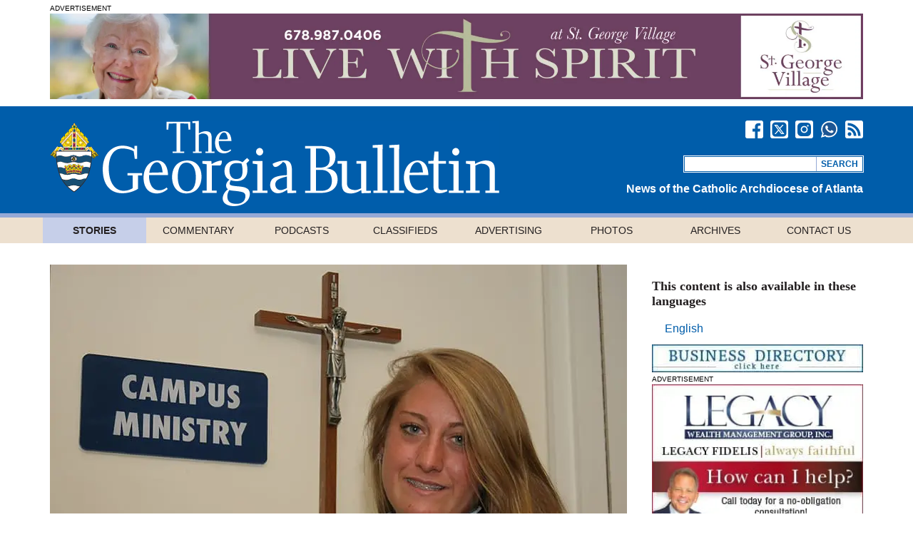

--- FILE ---
content_type: text/html; charset=utf-8
request_url: https://cleanmediaadserver.com/get/au/?AUID=CANAdUnitID3420150827T145922420D0E20FA654AC4BA4B48BF01BBD324F01_1769057781301&AULU=3420150827T145922420D0E20FA654AC4BA4B48BF01BBD324F01&isMobile=0&dname=https%3A//georgiabulletin.org/news/2009/05/maybe-shell-one-day-design-churches/&pwidth=296&CANVisitorID=9596983981&pvid=0&isCurrentlyInView=1&CANVisitorIsChristian=0&CANVisitorIsCatholic=0&furl=https%3A//georgiabulletin.org/news/2009/05/maybe-shell-one-day-design-churches/&rurl=&cachebust=1769057781317
body_size: 290
content:
CMNPSLookup='';CANRunADUnitSub("CANAdUnitID3420150827T145922420D0E20FA654AC4BA4B48BF01BBD324F01_1769057781301", [], CANDomainValidFormat([{"isValid":false,"BackupAdCode":"","PublisherSiteID":0,"ThirdPartyAdUnitLookupID":"","adheight":null,"adwidth":null,"adsizeid":null,"BackupTypeId":null,"HBParameters":"","MinCPM":null,"AdUnitSizeID":null,"SiteIsCatholic":false,"SiteIsChristian":false,"PSLookupID":""}]));

--- FILE ---
content_type: image/svg+xml
request_url: https://georgiabulletin.org/wp-content/themes/georgiabulletin/images/gb-x-icon-white-logo.svg
body_size: 732
content:
<?xml version="1.0" encoding="UTF-8"?><svg id="Layer_2" xmlns="http://www.w3.org/2000/svg" viewBox="0 0 103.84 103.84"><defs><style>.cls-1{fill:#fff;stroke-width:0px;}</style></defs><g id="Layer_1-2"><path class="cls-1" d="M103.84,0C69.22,0,34.61,0,0,0c0,34.61,0,69.22,0,103.84h103.84c0-34.61,0-69.22,0-103.84ZM87.55,88.13c-3.68,3.54-8.06,5.32-13.24,5.3-15.04-.07-30.08-.04-45.11-.01-5.38.01-9.83-2.06-13.5-5.87-3.54-3.68-5.36-8.06-5.3-13.24.08-7.46.02-14.93.02-22.39,0-3.81,0-7.63,0-11.44,0-3.81,0-7.63-.01-11.44-.02-5.35,2.14-9.75,5.92-13.39,2.94-2.84,6.44-4.62,10.54-5.12.46-.06.94-.09,1.4-.09,15.73,0,31.46-.04,47.19.01,5.02.02,9.17,2.24,12.62,5.77,2.92,2.99,4.75,6.55,5.24,10.74.06.55.09,1.1.09,1.65,0,15.34-.02,30.68.02,46.02.01,5.38-2.07,9.82-5.87,13.49Z"/><path class="cls-1" d="M57.92,47.28c6.6-7.53,13.16-15.02,19.88-22.7-2.55,0-4.82-.02-7.09.02-.27,0-.58.29-.79.53-3.42,3.9-6.83,7.82-10.24,11.73-1.67,1.91-3.34,3.83-5.05,5.79-.27-.31-.51-.55-.71-.81-4.24-5.48-8.49-10.95-12.72-16.44-.45-.58-.9-.85-1.66-.85-5.6.03-11.19.02-16.79.02-.28,0-.55.04-.99.08,7.83,10.18,15.56,20.22,23.31,30.3-7.04,8.11-14.05,16.19-21.23,24.45,2.47,0,4.67.02,6.87-.02.27,0,.58-.3.79-.53,4.4-5.01,8.78-10.03,13.16-15.05,1.23-1.4,2.46-2.8,3.72-4.22.2.23.34.37.47.53,4.74,6.11,9.49,12.21,14.22,18.33.53.69,1.07,1.01,1.99,1,5.29-.05,10.59-.02,15.88-.02h1.28c-8.2-10.84-16.24-21.48-24.31-32.14ZM66.14,73.29c-.31-.01-.68-.38-.9-.67-5.16-6.75-10.31-13.51-15.46-20.27-5.34-7-10.67-13.99-16.01-20.99-.18-.23-.33-.48-.62-.9,1.76,0,3.38-.03,5,.03.26,0,.56.33.74.57,6.87,8.98,13.72,17.98,20.58,26.97,3.61,4.74,7.22,9.47,10.83,14.21.23.31.46.63.79,1.08-1.77,0-3.36.04-4.95-.03Z"/></g></svg>